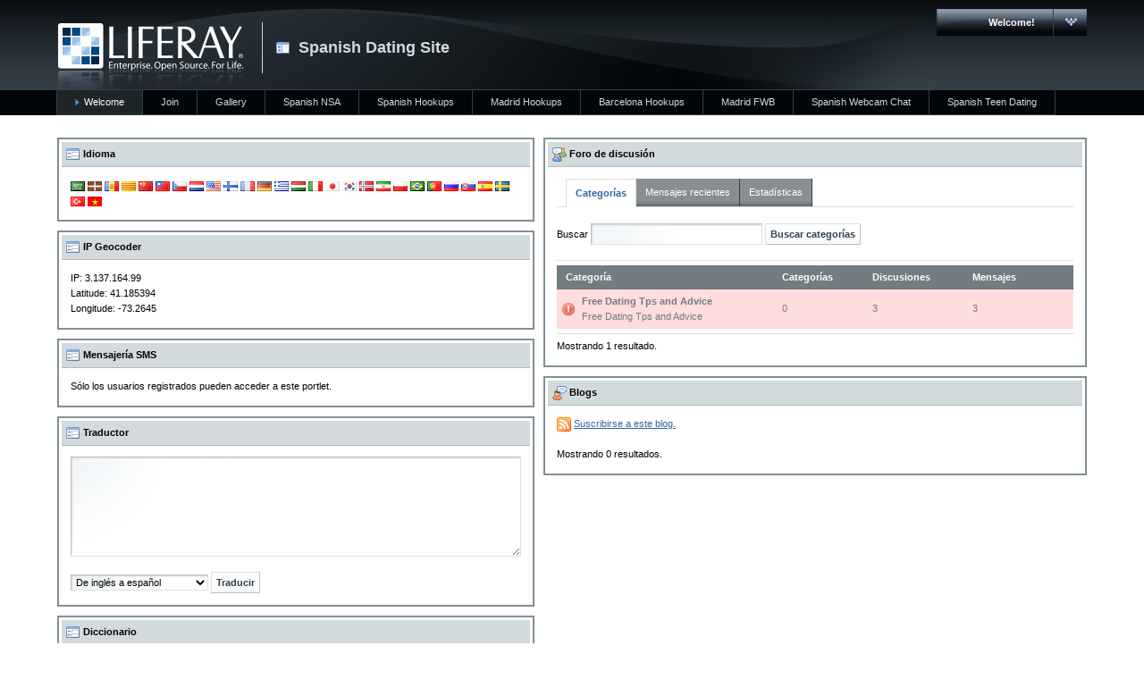

--- FILE ---
content_type: text/html;charset=UTF-8
request_url: http://www.carmac.itccanarias.org/web/eharmony/home;jsessionid=C51AF8124AA3EC59F1BFC79CE0A5FF8D
body_size: 6233
content:
<!DOCTYPE html PUBLIC "-//W3C//DTD XHTML 1.0 Transitional//EN" "http://www.w3.org/TR/xhtml1/DTD/xhtml1-transitional.dtd">
<html dir="ltr" xmlns="http://www.w3.org/1999/xhtml">
<head>	<title>Spanish Free Dating - CARMAC</title>
<meta content="text/html; charset=UTF-8" http-equiv="content-type" />
<link rel="Shortcut Icon" href="/html/themes/classic/images/liferay.ico" />
<link href="/html/portal/css.jsp?browserId=other&amp;themeId=classic&amp;colorSchemeId=01&amp;minifierType=css&amp;t=1242293060000" rel="stylesheet" type="text/css" />	<link href="/html/portlet/message_boards/css.jsp?browserId=other&amp;themeId=classic&amp;colorSchemeId=01&amp;minifierType=css&amp;t=1242293066000" rel="stylesheet" type="text/css" />	<link href="/html/portlet/blogs/css.jsp?browserId=other&amp;themeId=classic&amp;colorSchemeId=01&amp;minifierType=css&amp;t=1242293068000" rel="stylesheet" type="text/css" />
<script type="text/javascript">/*<![CDATA[*/var Liferay={Browser:{acceptsGzip:function(){return true},getMajorVersion:function(){return 131},getRevision:function(){return"537.36"},getVersion:function(){return"131.0.0.0"},isAir:function(){return false},isChrome:function(){return true},isFirefox:function(){return false},isGecko:function(){return true},isIe:function(){return false},isIphone:function(){return false},isLinux:function(){return false},isMac:function(){return true},isMobile:function(){return false},isMozilla:function(){return true},isOpera:function(){return false},isRtf:function(){return true},isSafari:function(){return true},isSun:function(){return false},isWap:function(){return false},isWapXhtml:function(){return false},isWebKit:function(){return true},isWindows:function(){return false},isWml:function(){return false}},ThemeDisplay:{getCompanyId:function(){return"10112"},getUserId:function(){return"10115"},getDoAsUserIdEncoded:function(){return""},getPlid:function(){return"113434"},getLayoutId:function(){return"1"},getLayoutURL:function(){return"/web/eharmony/home"},isPrivateLayout:function(){return"false"},getParentLayoutId:function(){return"0"},getScopeGroupId:function(){return"113426"},isSignedIn:function(){return false},getLanguageId:function(){return"es_ES"},isFreeformLayout:function(){return false},isStateExclusive:function(){return false},isStateMaximized:function(){return false},isStatePopUp:function(){return false},getPathContext:function(){return""},getPathImage:function(){return"/image"},getPathMain:function(){return"/c"},getPathThemeImages:function(){return"/html/themes/classic/images"},getPathThemeRoot:function(){return"/html/themes/classic"},getURLHome:function(){return"http://www.carmac.itccanarias.org/web/guest/home"},getSessionId:function(){return"9E1951931760AF7CA92865C1F1095AF5"},getPortletSetupShowBordersDefault:function(){return true}}};var themeDisplay=Liferay.ThemeDisplay;/*]]>*/</script><script src="/html/js/barebone.jsp?browserId=other&amp;themeId=classic&amp;colorSchemeId=01&amp;minifierType=js&amp;minifierBundleId=javascript.barebone.files&amp;t=1242293072000" type="text/javascript"></script><script type="text/javascript">/*<![CDATA[*/Liferay.currentURL="\u002f\u0077\u0065\u0062\u002f\u0065\u0068\u0061\u0072\u006d\u006f\u006e\u0079\u002f\u0068\u006f\u006d\u0065";Liferay.currentURLEncoded="%2Fweb%2Feharmony%2Fhome";jQuery(function(){Liferay.Util.addInputType();Liferay.Util.addInputFocus()});Liferay.Portlet.ready(function(b,a){Liferay.Util.addInputType(b,a);if(Liferay.Menu){new Liferay.Menu({button:".lfr-actions",context:a[0],trigger:".lfr-trigger"})}});Liferay.Portlet.list=["82","1_WAR_ipgeocoderportlet","24","26","23","FinanzasCalculadoradeprstamos","ColaboracinMensajeraSMS","HerramientasNotarpida","19","33","ColaboracinForodediscusin"];if(jQuery.ui&&jQuery.ui.tabs){jQuery.extend(jQuery.ui.tabs.defaults,{navClass:"ui-tabs tabs",selectedClass:"current"})}jQuery(function(){if(Liferay.Dock){Liferay.Dock.init()}if(Liferay.Menu){new Liferay.Menu()}if(Liferay.Notice){Liferay.Notice.prototype.setClosing()}});/*]]>*/</script><link href="/web/eharmony/home/-/blogs/rss" rel="alternate" title="RSS" type="application/rss+xml" />
<link href="/html/themes/classic/css/main.css?browserId=other&amp;minifierType=css&amp;t=1242756988000" rel="stylesheet" type="text/css" />
<style type="text/css">#banner .logo a{background:url(/image/company_logo?img_id=18117&amp;t=1763754864893) no-repeat;display:block;font-size:0;height:76px;text-indent:-9999em;width:209px;}</style>
</head>
<body class="blue controls-visible public-page">
<div id="wrapper">	<div id="banner">	<h1 class="logo">	<a class="png" href="http://www.carmac.itccanarias.org/web/guest/home;jsessionid=9E1951931760AF7CA92865C1F1095AF5">CARMAC</a>	<span class="current-community">	Spanish Dating Site	</span>	</h1>	<div class="lfr-dock interactive-mode">	<h2 class="user-greeting">	<span>Welcome!</span>	</h2>	<ul class="lfr-dock-list">	<li class="home">	<a href="http://www.carmac.itccanarias.org/web/guest/home;jsessionid=9E1951931760AF7CA92865C1F1095AF5">Inicio</a>	</li><li class="sign-in">	<a href="/c/portal/login?p_l_id=113434">Acceder</a>	</li></ul></div></div><div id="navigation" class="sort-pages modify-pages">	<ul>	<li class="selected">	<a href="/web/eharmony/home;jsessionid=9E1951931760AF7CA92865C1F1095AF5" ><span>Welcome</span></a>	</li><li class="">	<a href="/web/eharmony/join;jsessionid=9E1951931760AF7CA92865C1F1095AF5" ><span>Join</span></a>	</li><li class="">	<a href="/web/eharmony/gallery;jsessionid=9E1951931760AF7CA92865C1F1095AF5" ><span>Gallery</span></a>	</li><li class="">	<a href="/web/eharmony/spanish-nsa;jsessionid=9E1951931760AF7CA92865C1F1095AF5" ><span>Spanish NSA</span></a>	</li><li class="">	<a href="/web/eharmony/spanish-hookups;jsessionid=9E1951931760AF7CA92865C1F1095AF5" ><span>Spanish Hookups</span></a>	</li><li class="">	<a href="/web/eharmony/madrid-hookups;jsessionid=9E1951931760AF7CA92865C1F1095AF5" ><span>Madrid Hookups</span></a>	</li><li class="">	<a href="/web/eharmony/barcelona-hookups;jsessionid=9E1951931760AF7CA92865C1F1095AF5" ><span>Barcelona Hookups</span></a>	</li><li class="">	<a href="/web/eharmony/madrid-fwb;jsessionid=9E1951931760AF7CA92865C1F1095AF5" ><span>Madrid FWB</span></a>	</li><li class="">	<a href="/web/eharmony/spanish-webcam-chat;jsessionid=9E1951931760AF7CA92865C1F1095AF5" ><span>Spanish Webcam Chat</span></a>	</li><li class="">	<a href="/web/eharmony/spanish-teen-dating;jsessionid=9E1951931760AF7CA92865C1F1095AF5" ><span>Spanish Teen Dating</span></a>	</li></ul></div><div id="p_p_id_103_" class="portlet-boundary portlet-boundary_103_  " >	<a id="p_103"></a>	<script type="text/javascript">/*<![CDATA[*/Liferay.Portlet.onLoad({canEditTitle:false,columnPos:0,isStatic:"end",namespacedId:"p_p_id\u005f\u0031\u0030\u0033\u005f",portletId:"\u0031\u0030\u0033"});/*]]>*/</script></div><div class="columns-2" id="content-wrapper">	<table class="lfr-grid" id="layout-grid">	<tr><td class="lfr-column thirty" id="column-1" valign="top">	<div class="lfr-portlet-column" id="layout-column_column-1">	<div id="p_p_id_82_" class="portlet-boundary portlet-boundary_82_  portlet-language" >	<a id="p_82"></a>
<div class="portlet" id="portlet-wrapper-82">	<div class="portlet-topper">	<span class="portlet-title">	<span  ><img class="icon" src="/html/themes/classic/images/spacer.png"  alt="Idioma" title="Idioma" style="background-image: url('/html/icons/.sprite.png'); background-position: 50% -304px; background-repeat: no-repeat; height: 16px; width: 16px;" /></span>
 Idioma	</span>	<div class="portlet-icons" id="portlet-small-icon-bar_82">	</div></div><div class="portlet-content">	<div class="portlet-content-container" style="">	<div>	<span  ><a href="http://www.carmac.itccanarias.org/web/eharmony/home;jsessionid=9E1951931760AF7CA92865C1F1095AF5?p_p_id=82&amp;p_p_lifecycle=1&amp;p_p_state=normal&amp;p_p_mode=view&amp;p_p_col_id=column-1&amp;p_p_col_count=8&amp;_82_struts_action=%2Flanguage%2Fview&amp;languageId=ar_SA" onclick="Liferay.Util.forcePost(this); return false;" ><img class="icon" src="/html/themes/classic/images/spacer.png"  alt="العربية (السعودية)" title="العربية (السعودية)" style="background-image: url('/html/themes/classic/images/language/.sprite.png'); background-position: 50% -264px; background-repeat: no-repeat; height: 11px; width: 16px;" /></a></span>	<span  ><a href="http://www.carmac.itccanarias.org/web/eharmony/home;jsessionid=9E1951931760AF7CA92865C1F1095AF5?p_p_id=82&amp;p_p_lifecycle=1&amp;p_p_state=normal&amp;p_p_mode=view&amp;p_p_col_id=column-1&amp;p_p_col_count=8&amp;_82_struts_action=%2Flanguage%2Fview&amp;languageId=eu_ES" onclick="Liferay.Util.forcePost(this); return false;" ><img class="icon" src="/html/themes/classic/images/spacer.png"  alt="Basque (Spain)" title="Basque (Spain)" style="background-image: url('/html/themes/classic/images/language/.sprite.png'); background-position: 50% -242px; background-repeat: no-repeat; height: 11px; width: 16px;" /></a></span>	<span  ><a href="http://www.carmac.itccanarias.org/web/eharmony/home;jsessionid=9E1951931760AF7CA92865C1F1095AF5?p_p_id=82&amp;p_p_lifecycle=1&amp;p_p_state=normal&amp;p_p_mode=view&amp;p_p_col_id=column-1&amp;p_p_col_count=8&amp;_82_struts_action=%2Flanguage%2Fview&amp;languageId=ca_AD" onclick="Liferay.Util.forcePost(this); return false;" ><img class="icon" src="/html/themes/classic/images/spacer.png"  alt="català (Andorra)" title="català (Andorra)" style="background-image: url('/html/themes/classic/images/language/.sprite.png'); background-position: 50% -143px; background-repeat: no-repeat; height: 11px; width: 16px;" /></a></span>	<span  ><a href="http://www.carmac.itccanarias.org/web/eharmony/home;jsessionid=9E1951931760AF7CA92865C1F1095AF5?p_p_id=82&amp;p_p_lifecycle=1&amp;p_p_state=normal&amp;p_p_mode=view&amp;p_p_col_id=column-1&amp;p_p_col_count=8&amp;_82_struts_action=%2Flanguage%2Fview&amp;languageId=ca_ES" onclick="Liferay.Util.forcePost(this); return false;" ><img class="icon" src="/html/themes/classic/images/spacer.png"  alt="català (Espanya)" title="català (Espanya)" style="background-image: url('/html/themes/classic/images/language/.sprite.png'); background-position: 50% -187px; background-repeat: no-repeat; height: 11px; width: 16px;" /></a></span>	<span  ><a href="http://www.carmac.itccanarias.org/web/eharmony/home;jsessionid=9E1951931760AF7CA92865C1F1095AF5?p_p_id=82&amp;p_p_lifecycle=1&amp;p_p_state=normal&amp;p_p_mode=view&amp;p_p_col_id=column-1&amp;p_p_col_count=8&amp;_82_struts_action=%2Flanguage%2Fview&amp;languageId=zh_CN" onclick="Liferay.Util.forcePost(this); return false;" ><img class="icon" src="/html/themes/classic/images/spacer.png"  alt="中文 (中国)" title="中文 (中国)" style="background-image: url('/html/themes/classic/images/language/.sprite.png'); background-position: 50% -198px; background-repeat: no-repeat; height: 11px; width: 16px;" /></a></span>	<span  ><a href="http://www.carmac.itccanarias.org/web/eharmony/home;jsessionid=9E1951931760AF7CA92865C1F1095AF5?p_p_id=82&amp;p_p_lifecycle=1&amp;p_p_state=normal&amp;p_p_mode=view&amp;p_p_col_id=column-1&amp;p_p_col_count=8&amp;_82_struts_action=%2Flanguage%2Fview&amp;languageId=zh_TW" onclick="Liferay.Util.forcePost(this); return false;" ><img class="icon" src="/html/themes/classic/images/spacer.png"  alt="中文 (台灣)" title="中文 (台灣)" style="background-image: url('/html/themes/classic/images/language/.sprite.png'); background-position: 50% -110px; background-repeat: no-repeat; height: 11px; width: 16px;" /></a></span>	<span  ><a href="http://www.carmac.itccanarias.org/web/eharmony/home;jsessionid=9E1951931760AF7CA92865C1F1095AF5?p_p_id=82&amp;p_p_lifecycle=1&amp;p_p_state=normal&amp;p_p_mode=view&amp;p_p_col_id=column-1&amp;p_p_col_count=8&amp;_82_struts_action=%2Flanguage%2Fview&amp;languageId=cs_CZ" onclick="Liferay.Util.forcePost(this); return false;" ><img class="icon" src="/html/themes/classic/images/spacer.png"  alt="čeština (Česká republika)" title="čeština (Česká republika)" style="background-image: url('/html/themes/classic/images/language/.sprite.png'); background-position: 50% -132px; background-repeat: no-repeat; height: 11px; width: 16px;" /></a></span>	<span  ><a href="http://www.carmac.itccanarias.org/web/eharmony/home;jsessionid=9E1951931760AF7CA92865C1F1095AF5?p_p_id=82&amp;p_p_lifecycle=1&amp;p_p_state=normal&amp;p_p_mode=view&amp;p_p_col_id=column-1&amp;p_p_col_count=8&amp;_82_struts_action=%2Flanguage%2Fview&amp;languageId=nl_NL" onclick="Liferay.Util.forcePost(this); return false;" ><img class="icon" src="/html/themes/classic/images/spacer.png"  alt="Nederlands (Nederland)" title="Nederlands (Nederland)" style="background-image: url('/html/themes/classic/images/language/.sprite.png'); background-position: 50% -33px; background-repeat: no-repeat; height: 11px; width: 16px;" /></a></span>	<span  ><a href="http://www.carmac.itccanarias.org/web/eharmony/home;jsessionid=9E1951931760AF7CA92865C1F1095AF5?p_p_id=82&amp;p_p_lifecycle=1&amp;p_p_state=normal&amp;p_p_mode=view&amp;p_p_col_id=column-1&amp;p_p_col_count=8&amp;_82_struts_action=%2Flanguage%2Fview&amp;languageId=en_US" onclick="Liferay.Util.forcePost(this); return false;" ><img class="icon" src="/html/themes/classic/images/spacer.png"  alt="English (United States)" title="English (United States)" style="background-image: url('/html/themes/classic/images/language/.sprite.png'); background-position: 50% -0px; background-repeat: no-repeat; height: 11px; width: 16px;" /></a></span>	<span  ><a href="http://www.carmac.itccanarias.org/web/eharmony/home;jsessionid=9E1951931760AF7CA92865C1F1095AF5?p_p_id=82&amp;p_p_lifecycle=1&amp;p_p_state=normal&amp;p_p_mode=view&amp;p_p_col_id=column-1&amp;p_p_col_count=8&amp;_82_struts_action=%2Flanguage%2Fview&amp;languageId=fi_FI" onclick="Liferay.Util.forcePost(this); return false;" ><img class="icon" src="/html/themes/classic/images/spacer.png"  alt="suomi (Suomi)" title="suomi (Suomi)" style="background-image: url('/html/themes/classic/images/language/.sprite.png'); background-position: 50% -66px; background-repeat: no-repeat; height: 11px; width: 16px;" /></a></span>	<span  ><a href="http://www.carmac.itccanarias.org/web/eharmony/home;jsessionid=9E1951931760AF7CA92865C1F1095AF5?p_p_id=82&amp;p_p_lifecycle=1&amp;p_p_state=normal&amp;p_p_mode=view&amp;p_p_col_id=column-1&amp;p_p_col_count=8&amp;_82_struts_action=%2Flanguage%2Fview&amp;languageId=fr_FR" onclick="Liferay.Util.forcePost(this); return false;" ><img class="icon" src="/html/themes/classic/images/spacer.png"  alt="français (France)" title="français (France)" style="background-image: url('/html/themes/classic/images/language/.sprite.png'); background-position: 50% -275px; background-repeat: no-repeat; height: 11px; width: 16px;" /></a></span>	<span  ><a href="http://www.carmac.itccanarias.org/web/eharmony/home;jsessionid=9E1951931760AF7CA92865C1F1095AF5?p_p_id=82&amp;p_p_lifecycle=1&amp;p_p_state=normal&amp;p_p_mode=view&amp;p_p_col_id=column-1&amp;p_p_col_count=8&amp;_82_struts_action=%2Flanguage%2Fview&amp;languageId=de_DE" onclick="Liferay.Util.forcePost(this); return false;" ><img class="icon" src="/html/themes/classic/images/spacer.png"  alt="Deutsch (Deutschland)" title="Deutsch (Deutschland)" style="background-image: url('/html/themes/classic/images/language/.sprite.png'); background-position: 50% -297px; background-repeat: no-repeat; height: 11px; width: 16px;" /></a></span>	<span  ><a href="http://www.carmac.itccanarias.org/web/eharmony/home;jsessionid=9E1951931760AF7CA92865C1F1095AF5?p_p_id=82&amp;p_p_lifecycle=1&amp;p_p_state=normal&amp;p_p_mode=view&amp;p_p_col_id=column-1&amp;p_p_col_count=8&amp;_82_struts_action=%2Flanguage%2Fview&amp;languageId=el_GR" onclick="Liferay.Util.forcePost(this); return false;" ><img class="icon" src="/html/themes/classic/images/spacer.png"  alt="ελληνικά (Ελλάδα)" title="ελληνικά (Ελλάδα)" style="background-image: url('/html/themes/classic/images/language/.sprite.png'); background-position: 50% -77px; background-repeat: no-repeat; height: 11px; width: 16px;" /></a></span>	<span  ><a href="http://www.carmac.itccanarias.org/web/eharmony/home;jsessionid=9E1951931760AF7CA92865C1F1095AF5?p_p_id=82&amp;p_p_lifecycle=1&amp;p_p_state=normal&amp;p_p_mode=view&amp;p_p_col_id=column-1&amp;p_p_col_count=8&amp;_82_struts_action=%2Flanguage%2Fview&amp;languageId=hu_HU" onclick="Liferay.Util.forcePost(this); return false;" ><img class="icon" src="/html/themes/classic/images/spacer.png"  alt="magyar (Magyarország)" title="magyar (Magyarország)" style="background-image: url('/html/themes/classic/images/language/.sprite.png'); background-position: 50% -121px; background-repeat: no-repeat; height: 11px; width: 16px;" /></a></span>	<span  ><a href="http://www.carmac.itccanarias.org/web/eharmony/home;jsessionid=9E1951931760AF7CA92865C1F1095AF5?p_p_id=82&amp;p_p_lifecycle=1&amp;p_p_state=normal&amp;p_p_mode=view&amp;p_p_col_id=column-1&amp;p_p_col_count=8&amp;_82_struts_action=%2Flanguage%2Fview&amp;languageId=it_IT" onclick="Liferay.Util.forcePost(this); return false;" ><img class="icon" src="/html/themes/classic/images/spacer.png"  alt="italiano (Italia)" title="italiano (Italia)" style="background-image: url('/html/themes/classic/images/language/.sprite.png'); background-position: 50% -11px; background-repeat: no-repeat; height: 11px; width: 16px;" /></a></span>	<span  ><a href="http://www.carmac.itccanarias.org/web/eharmony/home;jsessionid=9E1951931760AF7CA92865C1F1095AF5?p_p_id=82&amp;p_p_lifecycle=1&amp;p_p_state=normal&amp;p_p_mode=view&amp;p_p_col_id=column-1&amp;p_p_col_count=8&amp;_82_struts_action=%2Flanguage%2Fview&amp;languageId=ja_JP" onclick="Liferay.Util.forcePost(this); return false;" ><img class="icon" src="/html/themes/classic/images/spacer.png"  alt="日本語 (日本)" title="日本語 (日本)" style="background-image: url('/html/themes/classic/images/language/.sprite.png'); background-position: 50% -209px; background-repeat: no-repeat; height: 11px; width: 16px;" /></a></span>	<span  ><a href="http://www.carmac.itccanarias.org/web/eharmony/home;jsessionid=9E1951931760AF7CA92865C1F1095AF5?p_p_id=82&amp;p_p_lifecycle=1&amp;p_p_state=normal&amp;p_p_mode=view&amp;p_p_col_id=column-1&amp;p_p_col_count=8&amp;_82_struts_action=%2Flanguage%2Fview&amp;languageId=ko_KR" onclick="Liferay.Util.forcePost(this); return false;" ><img class="icon" src="/html/themes/classic/images/spacer.png"  alt="한국어 (대한민국)" title="한국어 (대한민국)" style="background-image: url('/html/themes/classic/images/language/.sprite.png'); background-position: 50% -253px; background-repeat: no-repeat; height: 11px; width: 16px;" /></a></span>	<span  ><a href="http://www.carmac.itccanarias.org/web/eharmony/home;jsessionid=9E1951931760AF7CA92865C1F1095AF5?p_p_id=82&amp;p_p_lifecycle=1&amp;p_p_state=normal&amp;p_p_mode=view&amp;p_p_col_id=column-1&amp;p_p_col_count=8&amp;_82_struts_action=%2Flanguage%2Fview&amp;languageId=nb_NO" onclick="Liferay.Util.forcePost(this); return false;" ><img class="icon" src="/html/themes/classic/images/spacer.png"  alt="Norwegian Bokmål (Norway)" title="Norwegian Bokmål (Norway)" style="background-image: url('/html/themes/classic/images/language/.sprite.png'); background-position: 50% -22px; background-repeat: no-repeat; height: 11px; width: 16px;" /></a></span>	<span  ><a href="http://www.carmac.itccanarias.org/web/eharmony/home;jsessionid=9E1951931760AF7CA92865C1F1095AF5?p_p_id=82&amp;p_p_lifecycle=1&amp;p_p_state=normal&amp;p_p_mode=view&amp;p_p_col_id=column-1&amp;p_p_col_count=8&amp;_82_struts_action=%2Flanguage%2Fview&amp;languageId=fa_IR" onclick="Liferay.Util.forcePost(this); return false;" ><img class="icon" src="/html/themes/classic/images/spacer.png"  alt="Persian (Iran)" title="Persian (Iran)" style="background-image: url('/html/themes/classic/images/language/.sprite.png'); background-position: 50% -55px; background-repeat: no-repeat; height: 11px; width: 16px;" /></a></span>	<span  ><a href="http://www.carmac.itccanarias.org/web/eharmony/home;jsessionid=9E1951931760AF7CA92865C1F1095AF5?p_p_id=82&amp;p_p_lifecycle=1&amp;p_p_state=normal&amp;p_p_mode=view&amp;p_p_col_id=column-1&amp;p_p_col_count=8&amp;_82_struts_action=%2Flanguage%2Fview&amp;languageId=pl_PL" onclick="Liferay.Util.forcePost(this); return false;" ><img class="icon" src="/html/themes/classic/images/spacer.png"  alt="polski (Polska)" title="polski (Polska)" style="background-image: url('/html/themes/classic/images/language/.sprite.png'); background-position: 50% -165px; background-repeat: no-repeat; height: 11px; width: 16px;" /></a></span>	<span  ><a href="http://www.carmac.itccanarias.org/web/eharmony/home;jsessionid=9E1951931760AF7CA92865C1F1095AF5?p_p_id=82&amp;p_p_lifecycle=1&amp;p_p_state=normal&amp;p_p_mode=view&amp;p_p_col_id=column-1&amp;p_p_col_count=8&amp;_82_struts_action=%2Flanguage%2Fview&amp;languageId=pt_BR" onclick="Liferay.Util.forcePost(this); return false;" ><img class="icon" src="/html/themes/classic/images/spacer.png"  alt="português (Brasil)" title="português (Brasil)" style="background-image: url('/html/themes/classic/images/language/.sprite.png'); background-position: 50% -154px; background-repeat: no-repeat; height: 11px; width: 16px;" /></a></span>	<span  ><a href="http://www.carmac.itccanarias.org/web/eharmony/home;jsessionid=9E1951931760AF7CA92865C1F1095AF5?p_p_id=82&amp;p_p_lifecycle=1&amp;p_p_state=normal&amp;p_p_mode=view&amp;p_p_col_id=column-1&amp;p_p_col_count=8&amp;_82_struts_action=%2Flanguage%2Fview&amp;languageId=pt_PT" onclick="Liferay.Util.forcePost(this); return false;" ><img class="icon" src="/html/themes/classic/images/spacer.png"  alt="português (Portugal)" title="português (Portugal)" style="background-image: url('/html/themes/classic/images/language/.sprite.png'); background-position: 50% -176px; background-repeat: no-repeat; height: 11px; width: 16px;" /></a></span>	<span  ><a href="http://www.carmac.itccanarias.org/web/eharmony/home;jsessionid=9E1951931760AF7CA92865C1F1095AF5?p_p_id=82&amp;p_p_lifecycle=1&amp;p_p_state=normal&amp;p_p_mode=view&amp;p_p_col_id=column-1&amp;p_p_col_count=8&amp;_82_struts_action=%2Flanguage%2Fview&amp;languageId=ru_RU" onclick="Liferay.Util.forcePost(this); return false;" ><img class="icon" src="/html/themes/classic/images/spacer.png"  alt="русский (Россия)" title="русский (Россия)" style="background-image: url('/html/themes/classic/images/language/.sprite.png'); background-position: 50% -231px; background-repeat: no-repeat; height: 11px; width: 16px;" /></a></span>	<span  ><a href="http://www.carmac.itccanarias.org/web/eharmony/home;jsessionid=9E1951931760AF7CA92865C1F1095AF5?p_p_id=82&amp;p_p_lifecycle=1&amp;p_p_state=normal&amp;p_p_mode=view&amp;p_p_col_id=column-1&amp;p_p_col_count=8&amp;_82_struts_action=%2Flanguage%2Fview&amp;languageId=sk_SK" onclick="Liferay.Util.forcePost(this); return false;" ><img class="icon" src="/html/themes/classic/images/spacer.png"  alt="Slovenčina (Slovenská republika)" title="Slovenčina (Slovenská republika)" style="background-image: url('/html/themes/classic/images/language/.sprite.png'); background-position: 50% -220px; background-repeat: no-repeat; height: 11px; width: 16px;" /></a></span>	<span  ><a href="http://www.carmac.itccanarias.org/web/eharmony/home;jsessionid=9E1951931760AF7CA92865C1F1095AF5?p_p_id=82&amp;p_p_lifecycle=1&amp;p_p_state=normal&amp;p_p_mode=view&amp;p_p_col_id=column-1&amp;p_p_col_count=8&amp;_82_struts_action=%2Flanguage%2Fview&amp;languageId=es_ES" onclick="Liferay.Util.forcePost(this); return false;" ><img class="icon" src="/html/themes/classic/images/spacer.png"  alt="español (España)" title="español (España)" style="background-image: url('/html/themes/classic/images/language/.sprite.png'); background-position: 50% -99px; background-repeat: no-repeat; height: 11px; width: 16px;" /></a></span>	<span  ><a href="http://www.carmac.itccanarias.org/web/eharmony/home;jsessionid=9E1951931760AF7CA92865C1F1095AF5?p_p_id=82&amp;p_p_lifecycle=1&amp;p_p_state=normal&amp;p_p_mode=view&amp;p_p_col_id=column-1&amp;p_p_col_count=8&amp;_82_struts_action=%2Flanguage%2Fview&amp;languageId=sv_SE" onclick="Liferay.Util.forcePost(this); return false;" ><img class="icon" src="/html/themes/classic/images/spacer.png"  alt="svenska (Sverige)" title="svenska (Sverige)" style="background-image: url('/html/themes/classic/images/language/.sprite.png'); background-position: 50% -286px; background-repeat: no-repeat; height: 11px; width: 16px;" /></a></span>	<span  ><a href="http://www.carmac.itccanarias.org/web/eharmony/home;jsessionid=9E1951931760AF7CA92865C1F1095AF5?p_p_id=82&amp;p_p_lifecycle=1&amp;p_p_state=normal&amp;p_p_mode=view&amp;p_p_col_id=column-1&amp;p_p_col_count=8&amp;_82_struts_action=%2Flanguage%2Fview&amp;languageId=tr_TR" onclick="Liferay.Util.forcePost(this); return false;" ><img class="icon" src="/html/themes/classic/images/spacer.png"  alt="Türkçe (Türkiye)" title="Türkçe (Türkiye)" style="background-image: url('/html/themes/classic/images/language/.sprite.png'); background-position: 50% -44px; background-repeat: no-repeat; height: 11px; width: 16px;" /></a></span>	<span  ><a href="http://www.carmac.itccanarias.org/web/eharmony/home;jsessionid=9E1951931760AF7CA92865C1F1095AF5?p_p_id=82&amp;p_p_lifecycle=1&amp;p_p_state=normal&amp;p_p_mode=view&amp;p_p_col_id=column-1&amp;p_p_col_count=8&amp;_82_struts_action=%2Flanguage%2Fview&amp;languageId=vi_VN" onclick="Liferay.Util.forcePost(this); return false;" ><img class="icon" src="/html/themes/classic/images/spacer.png"  alt="Tiếng Việt (Việt Nam)" title="Tiếng Việt (Việt Nam)" style="background-image: url('/html/themes/classic/images/language/.sprite.png'); background-position: 50% -88px; background-repeat: no-repeat; height: 11px; width: 16px;" /></a></span>	</div></div></div></div><script type="text/javascript">/*<![CDATA[*/Liferay.Portlet.onLoad({canEditTitle:false,columnPos:0,isStatic:"end",namespacedId:"p_p_id\u005f\u0038\u0032\u005f",portletId:"\u0038\u0032"});/*]]>*/</script></div><div id="p_p_id_1_WAR_ipgeocoderportlet_" class="portlet-boundary portlet-boundary_1_WAR_ipgeocoderportlet_  ip-geocoder-portlet" >	<a id="p_1_WAR_ipgeocoderportlet"></a>
<div class="portlet" id="portlet-wrapper-1_WAR_ipgeocoderportlet">	<div class="portlet-topper">	<span class="portlet-title">	<span  ><img class="icon" src="/ip-geocoder-portlet/icon.png"  alt="IP Geocoder" title="IP Geocoder" /></span>
 IP Geocoder	</span>	<div class="portlet-icons" id="portlet-small-icon-bar_1_WAR_ipgeocoderportlet">	</div></div><div class="portlet-content">	<div class="portlet-content-container" style="">	<div>	IP: 3.137.164.99<br />	Latitude: 41.185394<br />	Longitude: -73.2645	</div></div></div></div><script type="text/javascript">/*<![CDATA[*/Liferay.Portlet.onLoad({canEditTitle:false,columnPos:1,isStatic:"end",namespacedId:"p_p_id\u005f\u0031\u005f\u0057\u0041\u0052\u005f\u0069\u0070\u0067\u0065\u006f\u0063\u006f\u0064\u0065\u0072\u0070\u006f\u0072\u0074\u006c\u0065\u0074\u005f",portletId:"\u0031\u005f\u0057\u0041\u0052\u005f\u0069\u0070\u0067\u0065\u006f\u0063\u006f\u0064\u0065\u0072\u0070\u006f\u0072\u0074\u006c\u0065\u0074"});/*]]>*/</script></div><div id="p_p_id_24_" class="portlet-boundary portlet-boundary_24_  portlet-sms" >	<a id="p_24"></a>
<div class="portlet" id="portlet-wrapper-24">	<div class="portlet-topper">	<span class="portlet-title">	<span  ><img class="icon" src="/html/themes/classic/images/spacer.png"  alt="Mensajería SMS" title="Mensajería SMS" style="background-image: url('/html/icons/.sprite.png'); background-position: 50% -304px; background-repeat: no-repeat; height: 16px; width: 16px;" /></span>
 Mensajería SMS	</span>	<div class="portlet-icons" id="portlet-small-icon-bar_24">	</div></div><div class="portlet-content">	<div class="portlet-content-container" style="">	<div>	Sólo los usuarios registrados pueden acceder a este portlet.	</div></div></div></div><script type="text/javascript">/*<![CDATA[*/Liferay.Portlet.onLoad({canEditTitle:false,columnPos:2,isStatic:"end",namespacedId:"p_p_id\u005f\u0032\u0034\u005f",portletId:"\u0032\u0034"});/*]]>*/</script></div><div id="p_p_id_26_" class="portlet-boundary portlet-boundary_26_  portlet-translator" >	<a id="p_26"></a>
<div class="portlet" id="portlet-wrapper-26">	<div class="portlet-topper">	<span class="portlet-title">	<span  ><img class="icon" src="/html/themes/classic/images/spacer.png"  alt="Traductor" title="Traductor" style="background-image: url('/html/icons/.sprite.png'); background-position: 50% -304px; background-repeat: no-repeat; height: 16px; width: 16px;" /></span>
 Traductor	</span>	<div class="portlet-icons" id="portlet-small-icon-bar_26">	</div></div><div class="portlet-content">	<div class="portlet-content-container" style="">	<div>
<form accept-charset="UTF-8" action="http://www.carmac.itccanarias.org/web/eharmony/home;jsessionid=9E1951931760AF7CA92865C1F1095AF5?p_p_id=26&p_p_lifecycle=1&p_p_state=normal&p_p_mode=view&p_p_col_id=column-1&p_p_col_pos=3&p_p_col_count=8" method="post" name="_26_fm" onSubmit="submitForm(this); return false;">
<textarea class="lfr-textarea" name="_26_text" wrap="soft"></textarea>
<br /><br />
<select name="_26_id">	<option  value="en_zh">De inglés al chino</option>	<option  value="en_zt">De inglés al chino (Taiwán)</option>	<option  value="en_nl">De inglés al holandés</option>	<option  value="en_fr">De inglés a francés</option>	<option  value="en_de">De inglés a alemán</option>	<option  value="en_it">De inglés a italiano</option>	<option  value="en_ja">De inglés al japonés</option>	<option  value="en_ko">De inglés al coreano</option>	<option  value="en_pt">De inglés al portugués</option>	<option selected value="en_es">De inglés a español</option>	<option  value="zh_en">De chino a inglés</option>	<option  value="zt_en">De chino (Taiwán) a inglés</option>	<option  value="nl_en">De holandés a inglés</option>	<option  value="fr_en">De francés a inglés</option>	<option  value="fr_de">De francés a alemán</option>	<option  value="de_en">Alemán a inglés</option>	<option  value="de_fr">Alemán a francés</option>	<option  value="it_en">De italiano a inglés</option>	<option  value="ja_en">De japonés a inglés</option>	<option  value="ko_en">De coreano a inglés</option>	<option  value="pt_en">De portugués a inglés</option>	<option  value="ru_en">De ruso a inglés</option>	<option  value="es_en">De español a inglés</option>
</select>
<input type="submit" value="Traducir" />
</form></div></div></div></div><script type="text/javascript">/*<![CDATA[*/Liferay.Portlet.onLoad({canEditTitle:false,columnPos:3,isStatic:"end",namespacedId:"p_p_id\u005f\u0032\u0036\u005f",portletId:"\u0032\u0036"});/*]]>*/</script></div><div id="p_p_id_23_" class="portlet-boundary portlet-boundary_23_  portlet-dictionary" >	<a id="p_23"></a>
<div class="portlet" id="portlet-wrapper-23">	<div class="portlet-topper">	<span class="portlet-title">	<span  ><img class="icon" src="/html/themes/classic/images/spacer.png"  alt="Diccionario" title="Diccionario" style="background-image: url('/html/icons/.sprite.png'); background-position: 50% -304px; background-repeat: no-repeat; height: 16px; width: 16px;" /></span>
 Diccionario	</span>	<div class="portlet-icons" id="portlet-small-icon-bar_23">	</div></div><div class="portlet-content">	<div class="portlet-content-container" style="">	<div>
<form name="_23_fm" onSubmit="window.open(document._23_fm._23_type[document._23_fm._23_type.selectedIndex].value + encodeURIComponent(document._23_fm._23_word.value)); return false;">
<input name="_23_word" size="30" type="text" />
<select name="_23_type">	<option value="http://dictionary.reference.com/search?q=">Diccionario</option>	<option value="http://thesaurus.reference.com/search?q=">Diccionario de sinónimos</option>
</select>
<input type="submit" value="Buscar" />
</form></div></div></div></div><script type="text/javascript">/*<![CDATA[*/Liferay.Portlet.onLoad({canEditTitle:false,columnPos:4,isStatic:"end",namespacedId:"p_p_id\u005f\u0032\u0033\u005f",portletId:"\u0032\u0033"});/*]]>*/</script></div></div></td><td class="lfr-column seventy" id="column-2" valign="top">	<div class="lfr-portlet-column" id="layout-column_column-2">	<div id="p_p_id_19_" class="portlet-boundary portlet-boundary_19_  portlet-message-boards" >	<a id="p_19"></a>
<div class="portlet" id="portlet-wrapper-19">	<div class="portlet-topper">	<span class="portlet-title">	<span  ><img class="icon" src="/html/themes/classic/images/spacer.png"  alt="Foro de discusión" title="Foro de discusión" style="background-image: url('/html/icons/.sprite.png'); background-position: 50% -336px; background-repeat: no-repeat; height: 16px; width: 16px;" /></span>
 Foro de discusión	</span>	<div class="portlet-icons" id="portlet-small-icon-bar_19">	</div></div><div class="portlet-content">	<div class="portlet-content-container" style="">	<div>	<input name="_19_tabs1TabsScroll" type="hidden" />	<ul class="tabs ui-tabs">	<li class="current first" id="_19_tabs1categoriesTabsId">	<a href="http://www.carmac.itccanarias.org/web/eharmony/home/-/message_boards;jsessionid=9E1951931760AF7CA92865C1F1095AF5"	>	Categorías	</a>	</li><li class="" id="_19_tabs1recent_postsTabsId">	<a href="http://www.carmac.itccanarias.org/web/eharmony/home/-/message_boards/recent_posts;jsessionid=9E1951931760AF7CA92865C1F1095AF5"	>	Mensajes recientes	</a>	</li><li class=" last" id="_19_tabs1statisticsTabsId">	<a href="http://www.carmac.itccanarias.org/web/eharmony/home/-/message_boards/statistics;jsessionid=9E1951931760AF7CA92865C1F1095AF5"	>	Estadísticas	</a>	</li></ul><script type="text/javascript">/*<![CDATA[*/Liferay.Portal.Tabs.show("_19_tabs1",["\u0063\u0061\u0074\u0065\u0067\u006f\u0072\u0069\u0065\u0073","\u0072\u0065\u0063\u0065\u006e\u0074\u002d\u0070\u006f\u0073\u0074\u0073","\u0073\u0074\u0061\u0074\u0069\u0073\u0074\u0069\u0063\u0073"],"categories");/*]]>*/</script><form action="http://www.carmac.itccanarias.org/web/eharmony/home/-/message_boards/search;jsessionid=9E1951931760AF7CA92865C1F1095AF5" method="get" name="_19_fm1" onSubmit="submitForm(this); return false;">	<input name="_19_redirect" type="hidden" value="/web/eharmony/home" />	<input name="_19_breadcrumbsCategoryId" type="hidden" value="0" />	<input name="_19_searchCategoryIds" type="hidden" value="0" />	<div>	<label for="_19_keywords1">Buscar</label>	<input id="_19_keywords1" name="_19_keywords" size="30" type="text" />	<input type="submit" value="Buscar categorías" />	</div><br />	<div class="results-grid"	>	<table class="taglib-search-iterator">	<tr class="portlet-section-header results-header">	<th class="col-1 "	>	Categoría	</th>	<th class="col-2 "	>	Categorías	</th>	<th class="col-3 "	>	Discusiones	</th>	<th class="col-4 "	>	Mensajes	</th>	<th class="col-5 "	>	&nbsp;	</th>	</tr><tr class="lfr-template portlet-section-body results-row">	<td></td><td></td><td></td><td></td><td></td></tr><tr class="portlet-section-body results-row restricted"	onmouseover="this.className = 'portlet-section-body-hover results-row hover restricted';" onmouseout="this.className = 'portlet-section-body results-row restricted';"	>	<td align="left" class="col-1" colspan="1" valign="middle">	<b>Free Dating Tps and Advice</b><br />Free Dating Tps and Advice	</td><td align="left" class="col-2" colspan="1" valign="middle">	0	</td><td align="left" class="col-3" colspan="1" valign="middle">	3	</td><td align="left" class="col-4" colspan="1" valign="middle">	3	</td><td align="left" class="col-5" colspan="1" valign="middle">	</td></tr></table></div><div class="taglib-search-iterator-page-iterator-bottom">	<script type="text/javascript">/*<![CDATA[*/function _19_cur1updateCur(b){var c=jQuery("option:selected",b).val();if(true){var a="http://www.carmac.itccanarias.org/web/eharmony/home;jsessionid=9E1951931760AF7CA92865C1F1095AF5?p_p_id=19&p_p_lifecycle=0&p_p_state=normal&p_p_mode=view&p_p_col_id=column-2&p_p_col_count=3&_19_struts_action=%2Fmessage_boards%2Fview&_19_tabs1=categories&_19_tabs2=general&_19_categoryId=0&_19_delta=20&_19_keywords=&_19_advancedSearch=false&_19_andOperator=true&_19_cur1="+c+"";location.href=a}else{document._19_fm.cur1.value=c;null}}function _19_deltaupdateDelta(b){var c=jQuery("option:selected",b).val();if(true){var a="http://www.carmac.itccanarias.org/web/eharmony/home;jsessionid=9E1951931760AF7CA92865C1F1095AF5?p_p_id=19&p_p_lifecycle=0&p_p_state=normal&p_p_mode=view&p_p_col_id=column-2&p_p_col_count=3&_19_struts_action=%2Fmessage_boards%2Fview&_19_tabs1=categories&_19_tabs2=general&_19_categoryId=0&_19_keywords=&_19_advancedSearch=false&_19_andOperator=true&_19_delta="+c+"";location.href=a}else{document._19_fm.delta.value=c;null}};/*]]>*/</script><div class="taglib-page-iterator">
<div class="search-results">	Mostrando 1 resultado.
</div></div></div></form><script type="text/javascript">/*<![CDATA[*/function _19_addCategory(){var a="http://www.carmac.itccanarias.org/web/eharmony/home;jsessionid=9E1951931760AF7CA92865C1F1095AF5?p_p_id=19&p_p_lifecycle=0&p_p_state=normal&p_p_mode=view&p_p_col_id=column-2&p_p_col_count=3&_19_struts_action=%2Fmessage_boards%2Fedit_category&_19_redirect=%2Fweb%2Feharmony%2Fhome&_19_parentCategoryId=0";if(document._19_fm1._19_keywords){a+="&_19_name="+document._19_fm1._19_keywords.value}submitForm(document.hrefFm,a)};/*]]>*/</script></div></div></div></div><script type="text/javascript">/*<![CDATA[*/Liferay.Portlet.onLoad({canEditTitle:false,columnPos:0,isStatic:"end",namespacedId:"p_p_id\u005f\u0031\u0039\u005f",portletId:"\u0031\u0039"});/*]]>*/</script></div><div id="p_p_id_33_" class="portlet-boundary portlet-boundary_33_  portlet-blogs" >	<a id="p_33"></a>
<div class="portlet" id="portlet-wrapper-33">	<div class="portlet-topper">	<span class="portlet-title">	<span  ><img class="icon" src="/html/themes/classic/images/spacer.png"  alt="Blogs" title="Blogs" style="background-image: url('/html/icons/.sprite.png'); background-position: 50% -176px; background-repeat: no-repeat; height: 16px; width: 16px;" /></span>
 Blogs	</span>	<div class="portlet-icons" id="portlet-small-icon-bar_33">	</div></div><div class="portlet-content">	<div class="portlet-content-container" style="">	<div>
<form action="http://www.carmac.itccanarias.org/web/eharmony/home;jsessionid=9E1951931760AF7CA92865C1F1095AF5?p_p_id=33&p_p_lifecycle=0&p_p_state=normal&p_p_mode=view&p_p_col_id=column-2&p_p_col_pos=1&p_p_col_count=3&_33_struts_action=%2Fblogs%2Fsearch" method="get" name="_33_fm1" onSubmit="submitForm(this); return false;">
<input name="p_p_id" type="hidden" value="33" /><input name="p_p_lifecycle" type="hidden" value="0" /><input name="p_p_state" type="hidden" value="normal" /><input name="p_p_mode" type="hidden" value="view" /><input name="p_p_col_id" type="hidden" value="column-2" /><input name="p_p_col_pos" type="hidden" value="1" /><input name="p_p_col_count" type="hidden" value="3" /><input name="_33_struts_action" type="hidden" value="/blogs/search" />
<input name="_33_redirect" type="hidden" value="/web/eharmony/home" />
<input name="_33_groupId" type="hidden" value="113426" />
<div class="subscribe">	<span  ><a href="/web/eharmony/home/-/blogs/rss"  target="_blank"><img class="icon" src="/html/themes/classic/images/spacer.png"  alt="Suscribirse a este blog." style="background-image: url('/html/themes/classic/images/common/.sprite.png'); background-position: 50% -672px; background-repeat: no-repeat; height: 16px; width: 16px;" /></a> <a href="/web/eharmony/home/-/blogs/rss"  target="_blank">Suscribirse a este blog.</a></span>
</div><script type="text/javascript">/*<![CDATA[*/function _33_curupdateCur(b){var c=jQuery("option:selected",b).val();if(true){var a="http://www.carmac.itccanarias.org/web/eharmony/home;jsessionid=9E1951931760AF7CA92865C1F1095AF5?p_p_id=33&p_p_lifecycle=0&p_p_state=normal&p_p_mode=view&p_p_col_id=column-2&p_p_col_pos=1&p_p_col_count=3&_33_struts_action=%2Fblogs%2Fview&_33_delta=20&_33_keywords=&_33_advancedSearch=false&_33_andOperator=true&_33_cur="+c+"";location.href=a}else{document._33_fm.cur.value=c;null}}function _33_deltaupdateDelta(b){var c=jQuery("option:selected",b).val();if(true){var a="http://www.carmac.itccanarias.org/web/eharmony/home;jsessionid=9E1951931760AF7CA92865C1F1095AF5?p_p_id=33&p_p_lifecycle=0&p_p_state=normal&p_p_mode=view&p_p_col_id=column-2&p_p_col_pos=1&p_p_col_count=3&_33_struts_action=%2Fblogs%2Fview&_33_keywords=&_33_advancedSearch=false&_33_andOperator=true&_33_delta="+c+"";location.href=a}else{document._33_fm.delta.value=c;null}};/*]]>*/</script><div class="taglib-page-iterator">
<div class="search-results">	Mostrando 0 resultados.
</div></div></form></div></div></div></div><script type="text/javascript">/*<![CDATA[*/Liferay.Portlet.onLoad({canEditTitle:false,columnPos:1,isStatic:"end",namespacedId:"p_p_id\u005f\u0033\u0033\u005f",portletId:"\u0033\u0033"});/*]]>*/</script></div></div></td></tr></table></div><form action="" method="post" name="hrefFm"></form><div id="footer"></div></div></body>	<script src="/html/portlet/message_boards/javascript.js?browserId=other&amp;minifierType=js&amp;t=1242293066000" type="text/javascript"></script><script src="/html/themes/classic/javascript/javascript.js?browserId=other&amp;minifierType=js&amp;t=1242756988000" type="text/javascript"></script><script type="text/javascript">/*<![CDATA[*/null;null;null;/*]]>*/</script></html>

--- FILE ---
content_type: text/css
request_url: http://www.carmac.itccanarias.org/html/portlet/blogs/css.jsp?browserId=other&themeId=classic&colorSchemeId=01&minifierType=css&t=1242293068000
body_size: 567
content:
.portlet-blogs .edit-actions{margin:1.5em 0;}.portlet-blogs .entry-author{background:url(/html/themes/classic/images/portlet/edit_guest.png) no-repeat 0 50%;border-right:1px solid #999;color:#999;float:left;font-weight:bold;margin-right:10px;padding-left:25px;padding-right:10px;}.portlet-blogs .entry-body{margin-bottom:10px;}.portlet-blogs .entry-date{background:url(/html/themes/classic/images/common/date.png) no-repeat 0 50%;color:#999;margin-bottom:1em;padding-left:25px;}.portlet-blogs .entry-tags{clear:both;margin:1.5em 0 0 0;}.portlet-blogs .entry-title{display:block;font-size:1.5em;font-weight:bold;margin-bottom:.5em;}.portlet-blogs .entry.draft{background:#eee;border:1px solid #ccc;color:#555;padding:5px;}.portlet-blogs .entry.draft h3{background:url(/html/themes/classic/images/common/page.png) no-repeat 0 50%;margin-top:0;padding-left:20px;}.portlet-blogs .entry-navigation{background:#eee;border-top:1px solid #ccc;margin:15px 0 0;overflow:hidden;padding:5px;}.portlet-blogs .entry-navigation a,.portlet-blogs .entry-navigation span{background:url() no-repeat;}.portlet-blogs .entry-navigation .previous{background-image:url(/html/themes/classic/images/arrows/paging_previous.png);float:left;padding-left:15px;}.portlet-blogs .entry-navigation span.previous{background-position:0 100%;}.portlet-blogs .entry-navigation .next{background-image:url(/html/themes/classic/images/arrows/paging_next.png);background-position:100% 0;float:right;padding-right:15px;}.portlet-blogs .entry-navigation span.next{background-position:100% 100%;}.portlet-blogs .search-form{float:right;}.portlet-blogs .stats{color:#999;float:left;padding-right:10px;}.portlet-blogs .subscribe{margin-bottom:1.5em;}.portlet-blogs .taglib-flags{border-left:1px solid #999;color:#999;float:left;padding-left:10px;}.portlet-blogs .taglib-ratings.stars{margin-top:.5em;}.portlet-blogs .taglib-social-bookmarks{margin-top:1.5em;}.portlet-blogs .taglib-social-bookmarks ul{padding:1em;}

--- FILE ---
content_type: text/javascript
request_url: http://www.carmac.itccanarias.org/html/themes/classic/javascript/javascript.js?browserId=other&minifierType=js&t=1242756988000
body_size: 155
content:
jQuery(function(){if(Liferay.Browser.isIe()&&Liferay.Browser.getMajorVersion()<7){jQuery("#navigation > ul > li").hover(function(a){jQuery(this).addClass("hover")},function(a){jQuery(this).removeClass("hover")})}});

--- FILE ---
content_type: text/javascript
request_url: http://www.carmac.itccanarias.org/html/portlet/message_boards/javascript.js?browserId=other&minifierType=js&t=1242293066000
body_size: 2400
content:
if(!Liferay.Editor.bbCode){Liferay.Editor.bbCode=new Liferay.Class({initialize:function(b){var a=this;b=b||{};a._textarea=jQuery(b.textarea);a._location=jQuery(b.location||[]);a._createEmoticons();a._createToolbar();if(b.onLoad){b.onLoad()}},getHTML:function(b){var a=this;return a._textarea.val()},insertTag:function(o,c,i){var n=this;var g;if(c){g="["+o+"="+c+"]"}else{g="["+o+"]"}var e="[/"+o+"]";var m=n._textarea;var k=m[0];var l=m.val();if(Liferay.Browser.isIe()){n._setSelectionRange();if(i!=null){n._selectionRange.text=g+i+e}else{n._selectionRange.text=g+n._selectionRange.text+e}n._selectionRange.moveEnd("character",-e.length);n._selectionRange.select();n._selectionRange=null}else{if(k.selectionStart||k.selectionStart==0){var h=k.selectionStart;var a=k.selectionEnd;var d=l.substring(0,h);var b=l.substring(h,a);var j=l.substring(a,k.value.length);var f=h+g.length;if(i!=null){k.value=d+g+i+e+j}else{k.value=d+g+b+e+j;k.setSelectionRange(f,f)}}else{k.value+=g+i+e}}m.trigger("focus")},setHTML:function(b){var a=this;a._textarea.val(b)},_createEmoticons:function(){var a=this;var d=jQuery.ajax({url:themeDisplay.getPathMain()+"/portal/emoticons",async:false});var b=d.responseText;var c=jQuery('<div class="lfr-emoticon-container"></div>').appendTo("body");a._emoticons=c.append(b);a._emoticons.find(".emoticon").click(function(f){var e=this.getAttribute("emoticonCode");if(e){a._insertEmoticon(e)}})},_createToolbar:function(){var k=this;var g="";k._buttons={fontType:{options:[Liferay.Language.get("font"),"Arial","Comic Sans","Courier New","Tahoma","Times New Roman","Verdana","Wingdings"],onChange:function(l){var m=this[this.selectedIndex].value;if(m!=Liferay.Language.get("font")){k.insertTag("font",this[this.selectedIndex].value);this.selectedIndex=0}}},fontSize:{options:[Liferay.Language.get("size"),1,2,3,4,5,6,7],onChange:function(l){var m=this[this.selectedIndex].value;if(m!=Liferay.Language.get("size")){k.insertTag("size",this[this.selectedIndex].value);this.selectedIndex=0}},groupEnd:true},b:{text:"bold",image:"message_boards/bold.png",onClick:function(l){k.insertTag("b")}},i:{text:"italic",image:"message_boards/italic.png",onClick:function(l){k.insertTag("i")}},u:{text:"underline",image:"message_boards/underline.png",onClick:function(l){k.insertTag("u")}},s:{text:"strikethrough",image:"message_boards/strike.png",onClick:function(l){k.insertTag("s")}},fontColor:{className:"use-colorpicker",text:"font-color",image:"message_boards/color.png",groupEnd:true},url:{text:"url",image:"message_boards/hyperlink.png",onClick:function(l){k._insertURL()}},email:{text:"email-address",image:"message_boards/email.png",onClick:function(l){k._insertEmail()}},image:{text:"image",image:"message_boards/image.png",onClick:function(l){k._insertImage()}},ol:{text:"ordered-list",image:"message_boards/ordered_list.png",onClick:function(l){k._insertList("1")}},ul:{text:"unordered-list",image:"message_boards/unordered_list.png",onClick:function(l){k._insertList("")}},left:{text:"left",image:"message_boards/justify_left.png",onClick:function(l){k.insertTag("left")}},center:{text:"center",image:"message_boards/justify_center.png",onClick:function(l){k.insertTag("center")}},right:{text:"right",image:"message_boards/justify_right.png",onClick:function(l){k.insertTag("right")}},indent:{text:"indent",image:"message_boards/indent.png",onClick:function(l){k.insertTag("indent")}},quote:{text:"quote",image:"message_boards/quote.png",onClick:function(l){k.insertTag("quote")}},code:{text:"code",image:"message_boards/code.png",onClick:function(l){k.insertTag("code")}},emoticons:{text:"emoticons",image:"emoticons/smile.gif"}};jQuery.each(k._buttons,function(o,q){var m=" "+(this.className||"");var p=Liferay.Language.get(this.text)||"";if(o!="insert"&&!this.options){var l=themeDisplay.getPathThemeImages()+"/"+this.image;g+='<a buttonId="'+o+'" class="lfr-button '+m+'" href="javascript: ;" title="'+p+'"><img alt="'+p+'" buttonId="'+o+'" src="'+l+'" ></a>'}else{if(this.options&&this.options.length){g+='<select class="'+m+'" selectId="'+o+'" title="'+p+'">';jQuery.each(this.options,function(r,n){g+='<option value="'+n+'">'+n+"</option>"});g+="</select>"}}if(this.groupEnd){g+='<span class="lfr-separator"></span>'}});if(!k._location.length){k._location=jQuery('<div class="lfr-toolbar">'+g+"</div>");k._textarea.before(k._location)}else{k._location.html(g)}var e=k._location.find(".lfr-button[buttonId=emoticons]");var d=false;var c=0;var i=0;var f=0;e.hoverIntent({interval:0,timeout:250,over:function(l){var o=e.offset({lite:true});if(c==0){c=this.offsetHeight}if(i==0){i=this.offsetWidth}k._emoticons.show();if(f==0){f=k._emoticons.width()}var n=o.left-(f-i);var m=o.top+c;k._emoticons.css({left:n,top:m})},out:function(l){if(!d){k._emoticons.hide()}}});k._emoticons.hoverIntent({interval:0,timeout:250,over:function(l){d=true;k._emoticons.show()},out:function(l){k._emoticons.hide();d=false}});if(Liferay.Browser.isFirefox()){var h=k._emoticons[0];var a;h.onmouseover=function(l){if(a){clearTimeout(a)}};h.onmouseout=function(l){a=setTimeout(function(){k._emoticons.hide()},250)}}k._location.click(function(m){k._setSelectionRange();var n=m.target;var l=m.target.getAttribute("buttonId");if(l&&k._buttons[l].onClick){k._buttons[l].onClick.apply(n,[m])}});var j=k._location.find("select");j.change(function(m){var l=this.getAttribute("selectId");if(l&&k._buttons[l].onChange){k._buttons[l].onChange.apply(this,[m])}});k._fontColorInput=jQuery('<input type="hidden" val="" />');k._location.find(".use-colorpicker").before(k._fontColorInput);var b=new Liferay.ColorPicker({hasImage:true,onClose:function(){k._insertColor()}})},_insertColor:function(){var a=this;var b=a._fontColorInput.val();a.insertTag("color",b)},_insertEmail:function(){var a=this;var c=prompt(Liferay.Language.get("enter-an-email-address"),"");if(c){var b=prompt(Liferay.Language.get("enter-a-name-for-the-email-address"),"");a._resetSelection();if(!b){b=c;c=null}a.insertTag("email",c,b)}},_insertEmoticon:function(f){var i=this;var h=i._textarea;var g=h[0];h.trigger("focus");if(Liferay.Browser.isIe()){g.focus();var b=document.selection.createRange();b.text=f}else{if(g.selectionStart||g.selectionStart=="0"){var d=g.selectionStart;var a=g.selectionEnd;var c=g.value.substring(0,d);var e=g.value.substring(a,g.value.length);g.value=c+f+e}else{g.value+=f}}},_insertImage:function(){var a=this;var b=prompt(Liferay.Language.get("enter-an-address-for-the-image"),"http://");if(b){a._resetSelection();a.insertTag("img",null,b)}},_insertList:function(b){var a=this;var d="\n";var c;while(c=prompt(Liferay.Language.get("enter-a-list-item-click-cancel-or-leave-blank-to-end-the-list"),"")){if(!c){break}d+="[*]"+c+"\n"}if(d!="\n"){a._resetSelection();a.insertTag("list",b,d)}},_insertURL:function(){var a=this;var b=prompt(Liferay.Language.get("enter-an-address"),"http://");if(b!=null){var c=prompt(Liferay.Language.get("enter-a-title-for-the-address"),"");if(c){a._resetSelection();a.insertTag("url",b,c)}else{a.insertTag("url",b)}}},_resetSelection:function(){var a=this;var b=a._textarea;var d=b[0];if(Liferay.Browser.isIe()){d.focus();var c=document.selection.createRange();c.collapse(false);c.select()}else{if(d.selectionStart){d.selectionEnd=d.selectionStart}}},_setSelectionRange:function(){var a=this;if(Liferay.Browser.isIe()&&(a._selectionRange==null)){a._textarea.trigger("focus");a._selectionRange=document.selection.createRange()}}})};